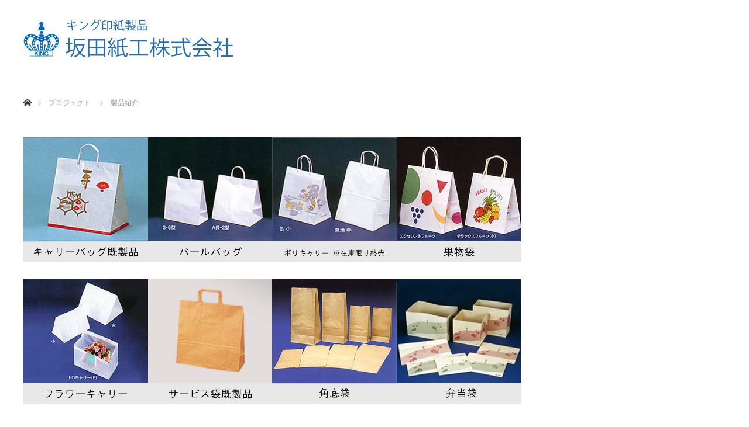

--- FILE ---
content_type: text/html; charset=UTF-8
request_url: http://sakatashiko.jp/project/productsinfo/
body_size: 69363
content:
<!DOCTYPE html>
<html class="pc" lang="ja">
<head>
<meta charset="UTF-8">
<!--[if IE]><meta http-equiv="X-UA-Compatible" content="IE=edge"><![endif]-->
<meta name="viewport" content="width=device-width">
<title>製品紹介 | </title>
<meta name="description" content="...">
<link rel="pingback" href="http://sakatashiko.jp/xmlrpc.php">
<meta name='robots' content='noindex, nofollow' />
<link rel='dns-prefetch' href='//www.googletagmanager.com' />
<link rel="alternate" type="application/rss+xml" title=" &raquo; フィード" href="http://sakatashiko.jp/feed/" />
<link rel="alternate" type="application/rss+xml" title=" &raquo; コメントフィード" href="http://sakatashiko.jp/comments/feed/" />
<link rel='stylesheet' id='style-css' href='http://sakatashiko.jp/wp-content/themes/monolith_tcd042/style.css?ver=1.7.2' type='text/css' media='all' />
<link rel='stylesheet' id='wp-block-library-css' href='http://sakatashiko.jp/wp-includes/css/dist/block-library/style.min.css?ver=6.1.9' type='text/css' media='all' />
<link rel='stylesheet' id='classic-theme-styles-css' href='http://sakatashiko.jp/wp-includes/css/classic-themes.min.css?ver=1' type='text/css' media='all' />
<style id='global-styles-inline-css' type='text/css'>
body{--wp--preset--color--black: #000000;--wp--preset--color--cyan-bluish-gray: #abb8c3;--wp--preset--color--white: #ffffff;--wp--preset--color--pale-pink: #f78da7;--wp--preset--color--vivid-red: #cf2e2e;--wp--preset--color--luminous-vivid-orange: #ff6900;--wp--preset--color--luminous-vivid-amber: #fcb900;--wp--preset--color--light-green-cyan: #7bdcb5;--wp--preset--color--vivid-green-cyan: #00d084;--wp--preset--color--pale-cyan-blue: #8ed1fc;--wp--preset--color--vivid-cyan-blue: #0693e3;--wp--preset--color--vivid-purple: #9b51e0;--wp--preset--gradient--vivid-cyan-blue-to-vivid-purple: linear-gradient(135deg,rgba(6,147,227,1) 0%,rgb(155,81,224) 100%);--wp--preset--gradient--light-green-cyan-to-vivid-green-cyan: linear-gradient(135deg,rgb(122,220,180) 0%,rgb(0,208,130) 100%);--wp--preset--gradient--luminous-vivid-amber-to-luminous-vivid-orange: linear-gradient(135deg,rgba(252,185,0,1) 0%,rgba(255,105,0,1) 100%);--wp--preset--gradient--luminous-vivid-orange-to-vivid-red: linear-gradient(135deg,rgba(255,105,0,1) 0%,rgb(207,46,46) 100%);--wp--preset--gradient--very-light-gray-to-cyan-bluish-gray: linear-gradient(135deg,rgb(238,238,238) 0%,rgb(169,184,195) 100%);--wp--preset--gradient--cool-to-warm-spectrum: linear-gradient(135deg,rgb(74,234,220) 0%,rgb(151,120,209) 20%,rgb(207,42,186) 40%,rgb(238,44,130) 60%,rgb(251,105,98) 80%,rgb(254,248,76) 100%);--wp--preset--gradient--blush-light-purple: linear-gradient(135deg,rgb(255,206,236) 0%,rgb(152,150,240) 100%);--wp--preset--gradient--blush-bordeaux: linear-gradient(135deg,rgb(254,205,165) 0%,rgb(254,45,45) 50%,rgb(107,0,62) 100%);--wp--preset--gradient--luminous-dusk: linear-gradient(135deg,rgb(255,203,112) 0%,rgb(199,81,192) 50%,rgb(65,88,208) 100%);--wp--preset--gradient--pale-ocean: linear-gradient(135deg,rgb(255,245,203) 0%,rgb(182,227,212) 50%,rgb(51,167,181) 100%);--wp--preset--gradient--electric-grass: linear-gradient(135deg,rgb(202,248,128) 0%,rgb(113,206,126) 100%);--wp--preset--gradient--midnight: linear-gradient(135deg,rgb(2,3,129) 0%,rgb(40,116,252) 100%);--wp--preset--duotone--dark-grayscale: url('#wp-duotone-dark-grayscale');--wp--preset--duotone--grayscale: url('#wp-duotone-grayscale');--wp--preset--duotone--purple-yellow: url('#wp-duotone-purple-yellow');--wp--preset--duotone--blue-red: url('#wp-duotone-blue-red');--wp--preset--duotone--midnight: url('#wp-duotone-midnight');--wp--preset--duotone--magenta-yellow: url('#wp-duotone-magenta-yellow');--wp--preset--duotone--purple-green: url('#wp-duotone-purple-green');--wp--preset--duotone--blue-orange: url('#wp-duotone-blue-orange');--wp--preset--font-size--small: 13px;--wp--preset--font-size--medium: 20px;--wp--preset--font-size--large: 36px;--wp--preset--font-size--x-large: 42px;--wp--preset--spacing--20: 0.44rem;--wp--preset--spacing--30: 0.67rem;--wp--preset--spacing--40: 1rem;--wp--preset--spacing--50: 1.5rem;--wp--preset--spacing--60: 2.25rem;--wp--preset--spacing--70: 3.38rem;--wp--preset--spacing--80: 5.06rem;}:where(.is-layout-flex){gap: 0.5em;}body .is-layout-flow > .alignleft{float: left;margin-inline-start: 0;margin-inline-end: 2em;}body .is-layout-flow > .alignright{float: right;margin-inline-start: 2em;margin-inline-end: 0;}body .is-layout-flow > .aligncenter{margin-left: auto !important;margin-right: auto !important;}body .is-layout-constrained > .alignleft{float: left;margin-inline-start: 0;margin-inline-end: 2em;}body .is-layout-constrained > .alignright{float: right;margin-inline-start: 2em;margin-inline-end: 0;}body .is-layout-constrained > .aligncenter{margin-left: auto !important;margin-right: auto !important;}body .is-layout-constrained > :where(:not(.alignleft):not(.alignright):not(.alignfull)){max-width: var(--wp--style--global--content-size);margin-left: auto !important;margin-right: auto !important;}body .is-layout-constrained > .alignwide{max-width: var(--wp--style--global--wide-size);}body .is-layout-flex{display: flex;}body .is-layout-flex{flex-wrap: wrap;align-items: center;}body .is-layout-flex > *{margin: 0;}:where(.wp-block-columns.is-layout-flex){gap: 2em;}.has-black-color{color: var(--wp--preset--color--black) !important;}.has-cyan-bluish-gray-color{color: var(--wp--preset--color--cyan-bluish-gray) !important;}.has-white-color{color: var(--wp--preset--color--white) !important;}.has-pale-pink-color{color: var(--wp--preset--color--pale-pink) !important;}.has-vivid-red-color{color: var(--wp--preset--color--vivid-red) !important;}.has-luminous-vivid-orange-color{color: var(--wp--preset--color--luminous-vivid-orange) !important;}.has-luminous-vivid-amber-color{color: var(--wp--preset--color--luminous-vivid-amber) !important;}.has-light-green-cyan-color{color: var(--wp--preset--color--light-green-cyan) !important;}.has-vivid-green-cyan-color{color: var(--wp--preset--color--vivid-green-cyan) !important;}.has-pale-cyan-blue-color{color: var(--wp--preset--color--pale-cyan-blue) !important;}.has-vivid-cyan-blue-color{color: var(--wp--preset--color--vivid-cyan-blue) !important;}.has-vivid-purple-color{color: var(--wp--preset--color--vivid-purple) !important;}.has-black-background-color{background-color: var(--wp--preset--color--black) !important;}.has-cyan-bluish-gray-background-color{background-color: var(--wp--preset--color--cyan-bluish-gray) !important;}.has-white-background-color{background-color: var(--wp--preset--color--white) !important;}.has-pale-pink-background-color{background-color: var(--wp--preset--color--pale-pink) !important;}.has-vivid-red-background-color{background-color: var(--wp--preset--color--vivid-red) !important;}.has-luminous-vivid-orange-background-color{background-color: var(--wp--preset--color--luminous-vivid-orange) !important;}.has-luminous-vivid-amber-background-color{background-color: var(--wp--preset--color--luminous-vivid-amber) !important;}.has-light-green-cyan-background-color{background-color: var(--wp--preset--color--light-green-cyan) !important;}.has-vivid-green-cyan-background-color{background-color: var(--wp--preset--color--vivid-green-cyan) !important;}.has-pale-cyan-blue-background-color{background-color: var(--wp--preset--color--pale-cyan-blue) !important;}.has-vivid-cyan-blue-background-color{background-color: var(--wp--preset--color--vivid-cyan-blue) !important;}.has-vivid-purple-background-color{background-color: var(--wp--preset--color--vivid-purple) !important;}.has-black-border-color{border-color: var(--wp--preset--color--black) !important;}.has-cyan-bluish-gray-border-color{border-color: var(--wp--preset--color--cyan-bluish-gray) !important;}.has-white-border-color{border-color: var(--wp--preset--color--white) !important;}.has-pale-pink-border-color{border-color: var(--wp--preset--color--pale-pink) !important;}.has-vivid-red-border-color{border-color: var(--wp--preset--color--vivid-red) !important;}.has-luminous-vivid-orange-border-color{border-color: var(--wp--preset--color--luminous-vivid-orange) !important;}.has-luminous-vivid-amber-border-color{border-color: var(--wp--preset--color--luminous-vivid-amber) !important;}.has-light-green-cyan-border-color{border-color: var(--wp--preset--color--light-green-cyan) !important;}.has-vivid-green-cyan-border-color{border-color: var(--wp--preset--color--vivid-green-cyan) !important;}.has-pale-cyan-blue-border-color{border-color: var(--wp--preset--color--pale-cyan-blue) !important;}.has-vivid-cyan-blue-border-color{border-color: var(--wp--preset--color--vivid-cyan-blue) !important;}.has-vivid-purple-border-color{border-color: var(--wp--preset--color--vivid-purple) !important;}.has-vivid-cyan-blue-to-vivid-purple-gradient-background{background: var(--wp--preset--gradient--vivid-cyan-blue-to-vivid-purple) !important;}.has-light-green-cyan-to-vivid-green-cyan-gradient-background{background: var(--wp--preset--gradient--light-green-cyan-to-vivid-green-cyan) !important;}.has-luminous-vivid-amber-to-luminous-vivid-orange-gradient-background{background: var(--wp--preset--gradient--luminous-vivid-amber-to-luminous-vivid-orange) !important;}.has-luminous-vivid-orange-to-vivid-red-gradient-background{background: var(--wp--preset--gradient--luminous-vivid-orange-to-vivid-red) !important;}.has-very-light-gray-to-cyan-bluish-gray-gradient-background{background: var(--wp--preset--gradient--very-light-gray-to-cyan-bluish-gray) !important;}.has-cool-to-warm-spectrum-gradient-background{background: var(--wp--preset--gradient--cool-to-warm-spectrum) !important;}.has-blush-light-purple-gradient-background{background: var(--wp--preset--gradient--blush-light-purple) !important;}.has-blush-bordeaux-gradient-background{background: var(--wp--preset--gradient--blush-bordeaux) !important;}.has-luminous-dusk-gradient-background{background: var(--wp--preset--gradient--luminous-dusk) !important;}.has-pale-ocean-gradient-background{background: var(--wp--preset--gradient--pale-ocean) !important;}.has-electric-grass-gradient-background{background: var(--wp--preset--gradient--electric-grass) !important;}.has-midnight-gradient-background{background: var(--wp--preset--gradient--midnight) !important;}.has-small-font-size{font-size: var(--wp--preset--font-size--small) !important;}.has-medium-font-size{font-size: var(--wp--preset--font-size--medium) !important;}.has-large-font-size{font-size: var(--wp--preset--font-size--large) !important;}.has-x-large-font-size{font-size: var(--wp--preset--font-size--x-large) !important;}
.wp-block-navigation a:where(:not(.wp-element-button)){color: inherit;}
:where(.wp-block-columns.is-layout-flex){gap: 2em;}
.wp-block-pullquote{font-size: 1.5em;line-height: 1.6;}
</style>
<link rel='stylesheet' id='default-icon-styles-css' href='http://sakatashiko.jp/wp-content/plugins/svg-vector-icon-plugin/public/../admin/css/wordpress-svg-icon-plugin-style.min.css?ver=6.1.9' type='text/css' media='all' />
<link rel='stylesheet' id='tcd-maps-css' href='http://sakatashiko.jp/wp-content/plugins/tcd-google-maps/admin.css?ver=6.1.9' type='text/css' media='all' />
<link rel='stylesheet' id='slick-style-css' href='http://sakatashiko.jp/wp-content/themes/monolith_tcd042/js/slick.css?ver=1.3.4' type='text/css' media='all' />
<link rel='stylesheet' id='page_builder-slider-css' href='http://sakatashiko.jp/wp-content/themes/monolith_tcd042/pagebuilder/assets/css/slider.css?ver=1.3.4' type='text/css' media='all' />
<script type='text/javascript' src='http://sakatashiko.jp/wp-includes/js/jquery/jquery.min.js?ver=3.6.1' id='jquery-core-js'></script>
<script type='text/javascript' src='http://sakatashiko.jp/wp-includes/js/jquery/jquery-migrate.min.js?ver=3.3.2' id='jquery-migrate-js'></script>

<!-- Google アナリティクス スニペット (Site Kit が追加) -->
<script type='text/javascript' src='https://www.googletagmanager.com/gtag/js?id=UA-252742768-1' id='google_gtagjs-js' async></script>
<script type='text/javascript' id='google_gtagjs-js-after'>
window.dataLayer = window.dataLayer || [];function gtag(){dataLayer.push(arguments);}
gtag('set', 'linker', {"domains":["sakatashiko.jp"]} );
gtag("js", new Date());
gtag("set", "developer_id.dZTNiMT", true);
gtag("config", "UA-252742768-1", {"anonymize_ip":true});
gtag("config", "G-6BHXRZW67Q");
</script>

<!-- (ここまで) Google アナリティクス スニペット (Site Kit が追加) -->
<link rel="https://api.w.org/" href="http://sakatashiko.jp/wp-json/" /><link rel="canonical" href="http://sakatashiko.jp/project/productsinfo/" />
<link rel='shortlink' href='http://sakatashiko.jp/?p=1113' />
<link rel="alternate" type="application/json+oembed" href="http://sakatashiko.jp/wp-json/oembed/1.0/embed?url=http%3A%2F%2Fsakatashiko.jp%2Fproject%2Fproductsinfo%2F" />
<link rel="alternate" type="text/xml+oembed" href="http://sakatashiko.jp/wp-json/oembed/1.0/embed?url=http%3A%2F%2Fsakatashiko.jp%2Fproject%2Fproductsinfo%2F&#038;format=xml" />
<meta name="generator" content="Site Kit by Google 1.109.0" />
<link rel="stylesheet" href="http://sakatashiko.jp/wp-content/themes/monolith_tcd042/css/design-plus.css?ver=1.7.2">
<link rel="stylesheet" href="http://sakatashiko.jp/wp-content/themes/monolith_tcd042/css/sns-botton.css?ver=1.7.2">
<link rel="stylesheet" href="https://fonts.googleapis.com/css?family=Roboto:100,300">
<link rel="stylesheet" media="screen and (max-width:770px)" href="http://sakatashiko.jp/wp-content/themes/monolith_tcd042/css/responsive.css?ver=1.7.2">
<link rel="stylesheet" media="screen and (max-width:770px)" href="http://sakatashiko.jp/wp-content/themes/monolith_tcd042/css/footer-bar.css?ver=1.7.2">

<script src="http://sakatashiko.jp/wp-content/themes/monolith_tcd042/js/jquery.easing.1.3.js?ver=1.7.2"></script>
<script src="http://sakatashiko.jp/wp-content/themes/monolith_tcd042/js/jscript.js?ver=1.7.2"></script>
<script src="http://sakatashiko.jp/wp-content/themes/monolith_tcd042/js/comment.js?ver=1.7.2"></script>
<script src="http://sakatashiko.jp/wp-content/themes/monolith_tcd042/js/header_fix.js?ver=1.7.2"></script>

<style type="text/css">
body, input, textarea { font-family: Arial, "ヒラギノ角ゴ ProN W3", "Hiragino Kaku Gothic ProN", "メイリオ", Meiryo, sans-serif; }
.rich_font { font-family: "Hiragino Sans", "ヒラギノ角ゴ ProN", "Hiragino Kaku Gothic ProN", "游ゴシック", YuGothic, "メイリオ", Meiryo, sans-serif; font-weight: 100;
}

body { font-size:15px; }

.pc #header .logo { font-size:21px; }
.pc #footer_top .logo { font-size:21px; }
.mobile #header .logo { font-size:18px; }
#footer_top { background: #F7F7F7; }


#blog_list li .image, .styled_post_list1 .image, #related_post li .image, .project_list_widget .image, .index_box_list .image, #project_list .image, #previous_next_post .image {
  background: #FFFFFF;
}
#blog_list li .image img, #related_post li a.image img, .styled_post_list1 .image img, #recent_news .image img, .project_list_widget .image img, .index_box_list .image img, #project_list .image img, #previous_next_post .image img {
  -webkit-backface-visibility: hidden; backface-visibility: hidden; -webkit-transition-property: opacity; -webkit-transition: .5s;
  -moz-transition-property: opacity; -moz-transition: .5s;
  -ms-transition-property: opacity; -ms-transition: .5s;
  -o-transition-property: opacity; -o-transition: .5s;
  transition-property: opacity; transition: .5s;
  -webkit-transform: scale(1); -moz-transform: scale(1); -ms-transform: scale(1); -o-transform: scale(1); transform: scale(1);
}
#blog_list li .image:hover img, #related_post li a.image:hover img, .styled_post_list1 .image:hover img, #recent_news .image:hover img, .project_list_widget .image:hover img, .index_box_list .image:hover img, #project_list .image:hover img, #previous_next_post .image:hover img {
  opacity: 0.8;
  -webkit-transform: scale(1); -moz-transform: scale(1); -ms-transform: scale(1); -o-transform: scale(1); transform: scale(1);
}

.pc #global_menu > ul > li > a { color:#333333; }

#post_title { font-size:30px; }
.post_content { font-size:15px; }

a:hover, #comment_header ul li a:hover, .pc #global_menu > ul > li.active > a, .pc #global_menu li.current-menu-item > a, .pc #global_menu > ul > li > a:hover, #header_logo .logo a:hover, #bread_crumb li.home a:hover:before, #bread_crumb li a:hover,
 #archive_news_list li a .entry-date, #related_post li .title a:hover, #comment_headline, #footer_widget .footer_headline, .index_news_list ol a .entry-date, .footer_menu li:first-child a, .footer_menu li:only-child a, .color_headline, #project_title, #project_list .title span.project_title, .post_content a
  { color:#B5DCFF; }

.post_content a:hover
{ color:#76CDD6; }

.pc #global_menu ul ul a, #return_top a:hover, .next_page_link a:hover, .collapse_category_list li a:hover .count, .slick-arrow:hover, #blog_list .category a:hover, #index_blog .index_blog_link:hover, #footer_address .button:hover, #post_meta_top .category a:hover,
 #archive_news_list .headline, .side_headline, #previous_next_page a:hover, .page_navi a:hover, .page_navi span.current, .page_navi p.back a:hover, .collapse_category_list li a:hover .count, .mobile #global_menu li a:hover,
  #wp-calendar td a:hover, #wp-calendar #prev a:hover, #wp-calendar #next a:hover, .widget_search #search-btn input:hover, .widget_search #searchsubmit:hover, .side_widget.google_search #searchsubmit:hover,
   #submit_comment:hover, #comment_header ul li a:hover, #comment_header ul li.comment_switch_active a, #comment_header #comment_closed p, #post_pagination a:hover, #post_pagination p, a.menu_button:hover, .mobile .footer_menu a:hover, .mobile #footer_menu_bottom li a:hover,
  .project_pager a:hover, #project_catgory_sort li a.active, #project_catgory_sort li a:hover, #project_catgory_sort li.current-cat a, #project_side_content h3
 { background-color:#B5DCFF; }

.pc #global_menu ul ul a:hover, .index_news_list a.archive_link:hover
 { background-color:#76CDD6; }

#recent_news .headline, .index_news_list .headline, #blog_list .date, #post_meta_top .date, #related_post
 { background-color:#707070; }

.index_news_list a.archive_link, #index_blog .index_blog_link, .page_navi p.back a
{ background-color:#78913D; }

#comment_textarea textarea:focus, #guest_info input:focus, #comment_header ul li a:hover, #comment_header ul li.comment_switch_active a, #comment_header #comment_closed p, #post_meta_top .category a:hover, #project_catgory_sort .current-cat, #project_catgory_sort li:hover, #project_catgory_sort .current-cat:last-child, #post_pagination p, #post_pagination a:hover, .page_navi span.current, .page_navi a:hover
 { border-color:#B5DCFF; }
#project_catgory_sort .current-cat + li, #project_catgory_sort li:hover + li, .page_navi .current-cat + li a
{ border-left-color:#B5DCFF; }

@media screen and (max-width:600px) {
  #project_catgory_sort .current-cat { border-right-color:#B5DCFF!important; }
}

#comment_header ul li.comment_switch_active a:after, #comment_header #comment_closed p:after
 { border-color:#B5DCFF transparent transparent transparent; }

.collapse_category_list li a:before
 { border-color: transparent transparent transparent #B5DCFF; }


#project_list .image:before { background:rgba(255,255,255,0.9); }
#site_loader_spinner { border:4px solid rgba(181,220,255,0.2); border-top-color:#B5DCFF; }


@media only screen and (max-width: 644px){
table th,td{font-size: 50% !important;padding:0px 1px 0px 3px 
 !important;}
}
@media only screen and (max-width: 1920px){
#project_side_content { display: none; }
}


</style>





<style type="text/css"></style><script type="text/javascript">
jQuery(document).ready(function($){
  if (typeof $.fn.slick == 'undefined') return;

  setTimeout(function(){
    $('.pb_slider, .pb_slider_nav, .pb_slider_caption').slick('setPosition');
  }, 300);
  $(window).on('load', function(){
    $('.pb_slider, .pb_slider_nav, .pb_slider_caption').slick('setPosition');
  });
  $('.pb_slider img').on('load', function(){
    setTimeout(function(){
      $('.pb_slider, .pb_slider_nav, .pb_slider_caption').slick('setPosition');
    }, 50);
  });
});
</script>
<link rel="stylesheet" href="http://sakatashiko.jp/wp-content/themes/monolith_tcd042/pagebuilder/assets/css/pagebuilder.css?ver=1.3.4">
<style type="text/css">
.tcd-pb-row.row1 { margin-bottom:0px; background-color:#ffffff; }
.tcd-pb-row.row1 .tcd-pb-col.col1 { width:100%; }
@media only screen and (max-width:767px) {
  .tcd-pb-row.row1 { margin-bottom:0px; }
}
.tcd-pb-row.row2 { margin-bottom:0px; background-color:#ffffff; }
.tcd-pb-row.row2 .tcd-pb-row-inner { margin-left:-0px; margin-right:-0px; }
.tcd-pb-row.row2 .tcd-pb-col.col1 { width:25%; padding-left:0px; padding-right:0px; }
.tcd-pb-row.row2 .tcd-pb-col.col2 { width:25%; padding-left:0px; padding-right:0px; }
.tcd-pb-row.row2 .tcd-pb-col.col3 { width:25%; padding-left:0px; padding-right:0px; }
.tcd-pb-row.row2 .tcd-pb-col.col4 { width:25%; padding-left:0px; padding-right:0px; }
.tcd-pb-row.row2 .tcd-pb-col.col1 .tcd-pb-widget.widget1 { margin-bottom:30px; }
.tcd-pb-row.row2 .tcd-pb-col.col2 .tcd-pb-widget.widget1 { margin-bottom:30px; }
.tcd-pb-row.row2 .tcd-pb-col.col3 .tcd-pb-widget.widget1 { margin-bottom:30px; }
.tcd-pb-row.row2 .tcd-pb-col.col4 .tcd-pb-widget.widget1 { margin-bottom:30px; }
@media only screen and (max-width:767px) {
  .tcd-pb-row.row2 { margin-bottom:0px; }
  .tcd-pb-row.row2 .tcd-pb-row-inner { margin-left:-0px; margin-right:-0px; }
  .tcd-pb-row.row2 .tcd-pb-col.col1 { padding-left:0px; padding-right:0px; }
  .tcd-pb-row.row2 .tcd-pb-col.col1 .tcd-pb-widget.widget1 { margin-bottom:30px; }
  .tcd-pb-row.row2 .tcd-pb-col.col2 { padding-left:0px; padding-right:0px; }
  .tcd-pb-row.row2 .tcd-pb-col.col2 .tcd-pb-widget.widget1 { margin-bottom:30px; }
  .tcd-pb-row.row2 .tcd-pb-col.col3 { padding-left:0px; padding-right:0px; }
  .tcd-pb-row.row2 .tcd-pb-col.col3 .tcd-pb-widget.widget1 { margin-bottom:30px; }
  .tcd-pb-row.row2 .tcd-pb-col.col4 { padding-left:0px; padding-right:0px; }
  .tcd-pb-row.row2 .tcd-pb-col.col4 .tcd-pb-widget.widget1 { margin-bottom:30px; }
}
.tcd-pb-row.row3 { margin-bottom:0px; background-color:#ffffff; }
.tcd-pb-row.row3 .tcd-pb-row-inner { margin-left:-0px; margin-right:-0px; }
.tcd-pb-row.row3 .tcd-pb-col.col1 { width:25%; padding-left:0px; padding-right:0px; }
.tcd-pb-row.row3 .tcd-pb-col.col2 { width:25%; padding-left:0px; padding-right:0px; }
.tcd-pb-row.row3 .tcd-pb-col.col3 { width:25%; padding-left:0px; padding-right:0px; }
.tcd-pb-row.row3 .tcd-pb-col.col4 { width:25%; padding-left:0px; padding-right:0px; }
.tcd-pb-row.row3 .tcd-pb-col.col1 .tcd-pb-widget.widget1 { margin-bottom:30px; }
.tcd-pb-row.row3 .tcd-pb-col.col2 .tcd-pb-widget.widget1 { margin-bottom:30px; }
.tcd-pb-row.row3 .tcd-pb-col.col3 .tcd-pb-widget.widget1 { margin-bottom:30px; }
.tcd-pb-row.row3 .tcd-pb-col.col4 .tcd-pb-widget.widget1 { margin-bottom:30px; }
@media only screen and (max-width:767px) {
  .tcd-pb-row.row3 { margin-bottom:0px; }
  .tcd-pb-row.row3 .tcd-pb-row-inner { margin-left:-0px; margin-right:-0px; }
  .tcd-pb-row.row3 .tcd-pb-col.col1 { padding-left:0px; padding-right:0px; }
  .tcd-pb-row.row3 .tcd-pb-col.col1 .tcd-pb-widget.widget1 { margin-bottom:30px; }
  .tcd-pb-row.row3 .tcd-pb-col.col2 { padding-left:0px; padding-right:0px; }
  .tcd-pb-row.row3 .tcd-pb-col.col2 .tcd-pb-widget.widget1 { margin-bottom:30px; }
  .tcd-pb-row.row3 .tcd-pb-col.col3 { padding-left:0px; padding-right:0px; }
  .tcd-pb-row.row3 .tcd-pb-col.col3 .tcd-pb-widget.widget1 { margin-bottom:30px; }
  .tcd-pb-row.row3 .tcd-pb-col.col4 { padding-left:0px; padding-right:0px; }
  .tcd-pb-row.row3 .tcd-pb-col.col4 .tcd-pb-widget.widget1 { margin-bottom:30px; }
}
.tcd-pb-row.row4 { margin-bottom:0px; background-color:#ffffff; }
.tcd-pb-row.row4 .tcd-pb-row-inner { margin-left:-0px; margin-right:-0px; }
.tcd-pb-row.row4 .tcd-pb-col.col1 { width:25%; padding-left:0px; padding-right:0px; }
.tcd-pb-row.row4 .tcd-pb-col.col2 { width:25%; padding-left:0px; padding-right:0px; }
.tcd-pb-row.row4 .tcd-pb-col.col3 { width:25%; padding-left:0px; padding-right:0px; }
.tcd-pb-row.row4 .tcd-pb-col.col4 { width:25%; padding-left:0px; padding-right:0px; }
.tcd-pb-row.row4 .tcd-pb-col.col1 .tcd-pb-widget.widget1 { margin-bottom:30px; }
.tcd-pb-row.row4 .tcd-pb-col.col2 .tcd-pb-widget.widget1 { margin-bottom:30px; }
.tcd-pb-row.row4 .tcd-pb-col.col3 .tcd-pb-widget.widget1 { margin-bottom:30px; }
.tcd-pb-row.row4 .tcd-pb-col.col4 .tcd-pb-widget.widget1 { margin-bottom:30px; }
@media only screen and (max-width:767px) {
  .tcd-pb-row.row4 { margin-bottom:0px; }
  .tcd-pb-row.row4 .tcd-pb-row-inner { margin-left:-0px; margin-right:-0px; }
  .tcd-pb-row.row4 .tcd-pb-col.col1 { padding-left:0px; padding-right:0px; }
  .tcd-pb-row.row4 .tcd-pb-col.col1 .tcd-pb-widget.widget1 { margin-bottom:30px; }
  .tcd-pb-row.row4 .tcd-pb-col.col2 { padding-left:0px; padding-right:0px; }
  .tcd-pb-row.row4 .tcd-pb-col.col2 .tcd-pb-widget.widget1 { margin-bottom:30px; }
  .tcd-pb-row.row4 .tcd-pb-col.col3 { padding-left:0px; padding-right:0px; }
  .tcd-pb-row.row4 .tcd-pb-col.col3 .tcd-pb-widget.widget1 { margin-bottom:30px; }
  .tcd-pb-row.row4 .tcd-pb-col.col4 { padding-left:0px; padding-right:0px; }
  .tcd-pb-row.row4 .tcd-pb-col.col4 .tcd-pb-widget.widget1 { margin-bottom:30px; }
}
.tcd-pb-row.row5 { margin-bottom:0px; background-color:#ffffff; }
.tcd-pb-row.row5 .tcd-pb-row-inner { margin-left:-0px; margin-right:-0px; }
.tcd-pb-row.row5 .tcd-pb-col.col1 { width:25%; padding-left:0px; padding-right:0px; }
.tcd-pb-row.row5 .tcd-pb-col.col2 { width:25%; padding-left:0px; padding-right:0px; }
.tcd-pb-row.row5 .tcd-pb-col.col3 { width:25%; padding-left:0px; padding-right:0px; }
.tcd-pb-row.row5 .tcd-pb-col.col4 { width:25%; padding-left:0px; padding-right:0px; }
.tcd-pb-row.row5 .tcd-pb-col.col1 .tcd-pb-widget.widget1 { margin-bottom:30px; }
@media only screen and (max-width:767px) {
  .tcd-pb-row.row5 { margin-bottom:0px; }
  .tcd-pb-row.row5 .tcd-pb-row-inner { margin-left:-0px; margin-right:-0px; }
  .tcd-pb-row.row5 .tcd-pb-col.col1 { padding-left:0px; padding-right:0px; }
  .tcd-pb-row.row5 .tcd-pb-col.col1 .tcd-pb-widget.widget1 { margin-bottom:30px; }
  .tcd-pb-row.row5 .tcd-pb-col.col2 { padding-left:0px; padding-right:0px; }
  .tcd-pb-row.row5 .tcd-pb-col.col3 { padding-left:0px; padding-right:0px; }
  .tcd-pb-row.row5 .tcd-pb-col.col4 { padding-left:0px; padding-right:0px; }
}
.tcd-pb-row.row6 { margin-bottom:0px; background-color:#ffffff; }
.tcd-pb-row.row6 .tcd-pb-col.col1 { width:100%; }
@media only screen and (max-width:767px) {
  .tcd-pb-row.row6 { margin-bottom:0px; }
}
.tcd-pb-row.row7 { margin-bottom:0px; background-color:#ffffff; }
.tcd-pb-row.row7 .tcd-pb-row-inner { margin-left:-0px; margin-right:-0px; }
.tcd-pb-row.row7 .tcd-pb-col.col1 { width:25%; padding-left:0px; padding-right:0px; }
.tcd-pb-row.row7 .tcd-pb-col.col2 { width:25%; padding-left:0px; padding-right:0px; }
.tcd-pb-row.row7 .tcd-pb-col.col3 { width:25%; padding-left:0px; padding-right:0px; }
.tcd-pb-row.row7 .tcd-pb-col.col4 { width:25%; padding-left:0px; padding-right:0px; }
.tcd-pb-row.row7 .tcd-pb-col.col1 .tcd-pb-widget.widget1 { margin-bottom:30px; }
.tcd-pb-row.row7 .tcd-pb-col.col2 .tcd-pb-widget.widget1 { margin-bottom:30px; }
.tcd-pb-row.row7 .tcd-pb-col.col3 .tcd-pb-widget.widget1 { margin-bottom:30px; }
.tcd-pb-row.row7 .tcd-pb-col.col4 .tcd-pb-widget.widget1 { margin-bottom:30px; }
@media only screen and (max-width:767px) {
  .tcd-pb-row.row7 { margin-bottom:0px; }
  .tcd-pb-row.row7 .tcd-pb-row-inner { margin-left:-0px; margin-right:-0px; }
  .tcd-pb-row.row7 .tcd-pb-col.col1 { padding-left:0px; padding-right:0px; }
  .tcd-pb-row.row7 .tcd-pb-col.col1 .tcd-pb-widget.widget1 { margin-bottom:30px; }
  .tcd-pb-row.row7 .tcd-pb-col.col2 { padding-left:0px; padding-right:0px; }
  .tcd-pb-row.row7 .tcd-pb-col.col2 .tcd-pb-widget.widget1 { margin-bottom:30px; }
  .tcd-pb-row.row7 .tcd-pb-col.col3 { padding-left:0px; padding-right:0px; }
  .tcd-pb-row.row7 .tcd-pb-col.col3 .tcd-pb-widget.widget1 { margin-bottom:30px; }
  .tcd-pb-row.row7 .tcd-pb-col.col4 { padding-left:0px; padding-right:0px; }
  .tcd-pb-row.row7 .tcd-pb-col.col4 .tcd-pb-widget.widget1 { margin-bottom:30px; }
}
.tcd-pb-row.row8 { margin-bottom:0px; background-color:#ffffff; }
.tcd-pb-row.row8 .tcd-pb-row-inner { margin-left:-0px; margin-right:-0px; }
.tcd-pb-row.row8 .tcd-pb-col.col1 { width:25%; padding-left:0px; padding-right:0px; }
.tcd-pb-row.row8 .tcd-pb-col.col2 { width:25%; padding-left:0px; padding-right:0px; }
.tcd-pb-row.row8 .tcd-pb-col.col3 { width:25%; padding-left:0px; padding-right:0px; }
.tcd-pb-row.row8 .tcd-pb-col.col4 { width:25%; padding-left:0px; padding-right:0px; }
.tcd-pb-row.row8 .tcd-pb-col.col1 .tcd-pb-widget.widget1 { margin-bottom:30px; }
.tcd-pb-row.row8 .tcd-pb-col.col2 .tcd-pb-widget.widget1 { margin-bottom:30px; }
@media only screen and (max-width:767px) {
  .tcd-pb-row.row8 { margin-bottom:0px; }
  .tcd-pb-row.row8 .tcd-pb-row-inner { margin-left:-0px; margin-right:-0px; }
  .tcd-pb-row.row8 .tcd-pb-col.col1 { padding-left:0px; padding-right:0px; }
  .tcd-pb-row.row8 .tcd-pb-col.col1 .tcd-pb-widget.widget1 { margin-bottom:30px; }
  .tcd-pb-row.row8 .tcd-pb-col.col2 { padding-left:0px; padding-right:0px; }
  .tcd-pb-row.row8 .tcd-pb-col.col2 .tcd-pb-widget.widget1 { margin-bottom:30px; }
  .tcd-pb-row.row8 .tcd-pb-col.col3 { padding-left:0px; padding-right:0px; }
  .tcd-pb-row.row8 .tcd-pb-col.col4 { padding-left:0px; padding-right:0px; }
}
.tcd-pb-row.row2 .tcd-pb-col.col1 .tcd-pb-widget.widget1 .pb_slider .slick-arrow { color: #ffffff; background-color: #000000; opacity: 0.6; }
.tcd-pb-row.row2 .tcd-pb-col.col1 .tcd-pb-widget.widget1 .pb_slider .slick-arrow:hover { color: #ffffff; background-color: #000000; opacity: 1; }
.tcd-pb-row.row2 .tcd-pb-col.col2 .tcd-pb-widget.widget1 .pb_slider .slick-arrow { color: #ffffff; background-color: #000000; opacity: 0.6; }
.tcd-pb-row.row2 .tcd-pb-col.col2 .tcd-pb-widget.widget1 .pb_slider .slick-arrow:hover { color: #ffffff; background-color: #000000; opacity: 1; }
.tcd-pb-row.row2 .tcd-pb-col.col3 .tcd-pb-widget.widget1 .pb_slider .slick-arrow { color: #ffffff; background-color: #000000; opacity: 0.6; }
.tcd-pb-row.row2 .tcd-pb-col.col3 .tcd-pb-widget.widget1 .pb_slider .slick-arrow:hover { color: #ffffff; background-color: #000000; opacity: 1; }
.tcd-pb-row.row2 .tcd-pb-col.col4 .tcd-pb-widget.widget1 .pb_slider .slick-arrow { color: #ffffff; background-color: #000000; opacity: 0.6; }
.tcd-pb-row.row2 .tcd-pb-col.col4 .tcd-pb-widget.widget1 .pb_slider .slick-arrow:hover { color: #ffffff; background-color: #000000; opacity: 1; }
.tcd-pb-row.row3 .tcd-pb-col.col1 .tcd-pb-widget.widget1 .pb_slider .slick-arrow { color: #ffffff; background-color: #000000; opacity: 0.6; }
.tcd-pb-row.row3 .tcd-pb-col.col1 .tcd-pb-widget.widget1 .pb_slider .slick-arrow:hover { color: #ffffff; background-color: #000000; opacity: 1; }
.tcd-pb-row.row3 .tcd-pb-col.col2 .tcd-pb-widget.widget1 .pb_slider .slick-arrow { color: #ffffff; background-color: #000000; opacity: 0.6; }
.tcd-pb-row.row3 .tcd-pb-col.col2 .tcd-pb-widget.widget1 .pb_slider .slick-arrow:hover { color: #ffffff; background-color: #000000; opacity: 1; }
.tcd-pb-row.row3 .tcd-pb-col.col3 .tcd-pb-widget.widget1 .pb_slider .slick-arrow { color: #ffffff; background-color: #000000; opacity: 0.6; }
.tcd-pb-row.row3 .tcd-pb-col.col3 .tcd-pb-widget.widget1 .pb_slider .slick-arrow:hover { color: #ffffff; background-color: #000000; opacity: 1; }
.tcd-pb-row.row3 .tcd-pb-col.col4 .tcd-pb-widget.widget1 .pb_slider .slick-arrow { color: #ffffff; background-color: #000000; opacity: 0.6; }
.tcd-pb-row.row3 .tcd-pb-col.col4 .tcd-pb-widget.widget1 .pb_slider .slick-arrow:hover { color: #ffffff; background-color: #000000; opacity: 1; }
.tcd-pb-row.row4 .tcd-pb-col.col1 .tcd-pb-widget.widget1 .pb_slider .slick-arrow { color: #ffffff; background-color: #000000; opacity: 0.6; }
.tcd-pb-row.row4 .tcd-pb-col.col1 .tcd-pb-widget.widget1 .pb_slider .slick-arrow:hover { color: #ffffff; background-color: #000000; opacity: 1; }
.tcd-pb-row.row4 .tcd-pb-col.col2 .tcd-pb-widget.widget1 .pb_slider .slick-arrow { color: #ffffff; background-color: #000000; opacity: 0.6; }
.tcd-pb-row.row4 .tcd-pb-col.col2 .tcd-pb-widget.widget1 .pb_slider .slick-arrow:hover { color: #ffffff; background-color: #000000; opacity: 1; }
.tcd-pb-row.row4 .tcd-pb-col.col3 .tcd-pb-widget.widget1 .pb_slider .slick-arrow { color: #ffffff; background-color: #000000; opacity: 0.6; }
.tcd-pb-row.row4 .tcd-pb-col.col3 .tcd-pb-widget.widget1 .pb_slider .slick-arrow:hover { color: #ffffff; background-color: #000000; opacity: 1; }
.tcd-pb-row.row4 .tcd-pb-col.col4 .tcd-pb-widget.widget1 .pb_slider .slick-arrow { color: #ffffff; background-color: #000000; opacity: 0.6; }
.tcd-pb-row.row4 .tcd-pb-col.col4 .tcd-pb-widget.widget1 .pb_slider .slick-arrow:hover { color: #ffffff; background-color: #000000; opacity: 1; }
.tcd-pb-row.row5 .tcd-pb-col.col1 .tcd-pb-widget.widget1 .pb_slider .slick-arrow { color: #ffffff; background-color: #000000; opacity: 0.6; }
.tcd-pb-row.row5 .tcd-pb-col.col1 .tcd-pb-widget.widget1 .pb_slider .slick-arrow:hover { color: #ffffff; background-color: #000000; opacity: 1; }
.tcd-pb-row.row7 .tcd-pb-col.col1 .tcd-pb-widget.widget1 .pb_slider .slick-arrow { color: #ffffff; background-color: #000000; opacity: 0.6; }
.tcd-pb-row.row7 .tcd-pb-col.col1 .tcd-pb-widget.widget1 .pb_slider .slick-arrow:hover { color: #ffffff; background-color: #000000; opacity: 1; }
.tcd-pb-row.row7 .tcd-pb-col.col2 .tcd-pb-widget.widget1 .pb_slider .slick-arrow { color: #ffffff; background-color: #000000; opacity: 0.6; }
.tcd-pb-row.row7 .tcd-pb-col.col2 .tcd-pb-widget.widget1 .pb_slider .slick-arrow:hover { color: #ffffff; background-color: #000000; opacity: 1; }
.tcd-pb-row.row7 .tcd-pb-col.col3 .tcd-pb-widget.widget1 .pb_slider .slick-arrow { color: #ffffff; background-color: #000000; opacity: 0.6; }
.tcd-pb-row.row7 .tcd-pb-col.col3 .tcd-pb-widget.widget1 .pb_slider .slick-arrow:hover { color: #ffffff; background-color: #000000; opacity: 1; }
.tcd-pb-row.row7 .tcd-pb-col.col4 .tcd-pb-widget.widget1 .pb_slider .slick-arrow { color: #ffffff; background-color: #000000; opacity: 0.6; }
.tcd-pb-row.row7 .tcd-pb-col.col4 .tcd-pb-widget.widget1 .pb_slider .slick-arrow:hover { color: #ffffff; background-color: #000000; opacity: 1; }
.tcd-pb-row.row8 .tcd-pb-col.col1 .tcd-pb-widget.widget1 .pb_slider .slick-arrow { color: #ffffff; background-color: #000000; opacity: 0.6; }
.tcd-pb-row.row8 .tcd-pb-col.col1 .tcd-pb-widget.widget1 .pb_slider .slick-arrow:hover { color: #ffffff; background-color: #000000; opacity: 1; }
.tcd-pb-row.row8 .tcd-pb-col.col2 .tcd-pb-widget.widget1 .pb_slider .slick-arrow { color: #ffffff; background-color: #000000; opacity: 0.6; }
.tcd-pb-row.row8 .tcd-pb-col.col2 .tcd-pb-widget.widget1 .pb_slider .slick-arrow:hover { color: #ffffff; background-color: #000000; opacity: 1; }
</style>

<link rel="icon" href="http://sakatashiko.jp/wp-content/uploads/2020/09/cropped-mark-32x32.png" sizes="32x32" />
<link rel="icon" href="http://sakatashiko.jp/wp-content/uploads/2020/09/cropped-mark-192x192.png" sizes="192x192" />
<link rel="apple-touch-icon" href="http://sakatashiko.jp/wp-content/uploads/2020/09/cropped-mark-180x180.png" />
<meta name="msapplication-TileImage" content="http://sakatashiko.jp/wp-content/uploads/2020/09/cropped-mark-270x270.png" />
	<!-- Fonts Plugin CSS - https://fontsplugin.com/ -->
	<style>
			</style>
	<!-- Fonts Plugin CSS -->
	</head>
<body id="body" class="project-template-default single single-project postid-1113 fix_top">


 <div id="header" style="background-color: rgba(255, 255, 255, 0.7);">
  <div id="header_inner" class="clearfix">
   <div id="logo_image">
 <h1 class="logo">
  <a href="http://sakatashiko.jp/" title="" data-label=""><img class="h_logo" src="http://sakatashiko.jp/wp-content/uploads/2020/09/lpgo.png?1770101165" alt="" title="" /></a>
 </h1>
</div>

  
     </div>
 </div><!-- END #header -->

 
 <div id="main_contents" class="clearfix">


<div id="bread_crumb">

<ul class="clearfix" itemscope itemtype="http://schema.org/BreadcrumbList">
 <li itemprop="itemListElement" itemscope itemtype="http://schema.org/ListItem" class="home"><a itemprop="item" href="http://sakatashiko.jp/"><span itemprop="name">ホーム</span></a><meta itemprop="position" content="1" /></li>

 <li itemprop="itemListElement" itemscope itemtype="http://schema.org/ListItem"><a itemprop="item" href="http://sakatashiko.jp/project/"><span itemprop="name">プロジェクト</span></a><meta itemprop="position" content="2" /></li>
 <li itemprop="itemListElement" itemscope itemtype="http://schema.org/ListItem" class="last"><span itemprop="name">製品紹介</span><meta itemprop="position" content="3" /></li>

</ul>
</div>

<div id="main_col" class="clearfix">


 
 <div id="side_col">
  <div id="project_side_content">
   <h3>
     
   </h3>
   <h4 id="project_title"></h4>
         <div id="project_info" class="post_content clearfix">
    <p><a href="http://sakatashiko.jp/"><img class="alignnone wp-image-1136" src="http://sakatashiko.jp/wp-content/uploads/2022/06/サイドバー-10-220x53.png" alt="" width="270" height="65" /></a></p>
<p><a href="http://sakatashiko.jp/product/art_paper/"><img class="wp-image-1138 alignnone" src="http://sakatashiko.jp/wp-content/uploads/2022/06/サイドバー-12-220x53.png" alt="" width="270" height="65" /></a></p>
<p><a href="http://sakatashiko.jp/product/paraffinwaxproducts/"><img class="wp-image-1137 alignnone" src="http://sakatashiko.jp/wp-content/uploads/2022/06/サイドバー-11-220x53.png" alt="" width="270" height="65" /></a></p>
<p><a href="http://sakatashiko.jp/product/flower/"><img class="wp-image-1140 alignnone" src="http://sakatashiko.jp/wp-content/uploads/2022/06/サイドバー-14-220x53.png" alt="" width="270" height="65" /></a></p>
<p><a href="http://sakatashiko.jp/product/paper/"><img class="wp-image-1139 alignnone" src="http://sakatashiko.jp/wp-content/uploads/2022/06/サイドバー-13-220x53.png" alt="" width="270" height="65" /></a></p>
<p><img class="wp-image-1141 alignnone" src="http://sakatashiko.jp/wp-content/uploads/2022/06/サイドバー-15-220x53.png" alt="" width="270" height="65" /></p>
<p>&nbsp;</p>
   </div>
     </div>
 </div>

<div id="left_col">

 <div id="article">

  <div class="post_content clearfix">
   <div id="tcd-pb-wrap">
 <div class="tcd-pb-row row1">
  <div class="tcd-pb-row-inner clearfix">
   <div class="tcd-pb-col col1">
    &nbsp;
   </div>
  </div>
 </div>
 <div class="tcd-pb-row row2">
  <div class="tcd-pb-row-inner clearfix">
   <div class="tcd-pb-col col1">
    <div class="tcd-pb-widget widget1 pb-widget-slider">
<div class="pb_slider_wrap">
  <div id="pb_slider-37" class="pb_slider">
   <div class="pb_slider_item"><a href="http://sakatashiko.jp/home/productsp/art_paper/kyari/"><img decoding="async" src="http://sakatashiko.jp/wp-content/uploads/2022/04/商品_アートボード-1.png" alt="" /></a></div>
  </div>
</div>
<script type="text/javascript">
jQuery(document).ready(function($){
  if (typeof $.fn.slick == 'undefined') return;

  $('#pb_slider-37').slick({
    infinite: false,
    dots: false,
    arrows: true,
    prevArrow: '<button type="button" class="slick-prev">&#xe90f;</button>',
    nextArrow: '<button type="button" class="slick-next">&#xe910;</button>',
    slidesToShow: 1,
    slidesToScroll: 1,
    adaptiveHeight: true,
    autoplay: true,
    fade: true,
    lazyLoad: 'progressive',
    speed: 1000,
    autoplaySpeed: 10000,
    asNavFor: null
  });

});
</script>
    </div>
   </div>
   <div class="tcd-pb-col col2">
    <div class="tcd-pb-widget widget1 pb-widget-slider">
<div class="pb_slider_wrap">
  <div id="pb_slider-38" class="pb_slider">
   <div class="pb_slider_item"><a href="http://sakatashiko.jp/home/productsp/art_paper/parl/"><img decoding="async" src="http://sakatashiko.jp/wp-content/uploads/2022/04/商品-02.png" alt="" /></a></div>
  </div>
</div>
<script type="text/javascript">
jQuery(document).ready(function($){
  if (typeof $.fn.slick == 'undefined') return;

  $('#pb_slider-38').slick({
    infinite: false,
    dots: false,
    arrows: true,
    prevArrow: '<button type="button" class="slick-prev">&#xe90f;</button>',
    nextArrow: '<button type="button" class="slick-next">&#xe910;</button>',
    slidesToShow: 1,
    slidesToScroll: 1,
    adaptiveHeight: true,
    autoplay: true,
    fade: true,
    lazyLoad: 'progressive',
    speed: 1000,
    autoplaySpeed: 10000,
    asNavFor: null
  });

});
</script>
    </div>
   </div>
   <div class="tcd-pb-col col3">
    <div class="tcd-pb-widget widget1 pb-widget-slider">
<div class="pb_slider_wrap">
  <div id="pb_slider-39" class="pb_slider">
   <div class="pb_slider_item"><a href="http://sakatashiko.jp/home/productsp/art_paper/porikyari/"><img decoding="async" src="http://sakatashiko.jp/wp-content/uploads/2023/09/cd35f084a44f3ad8922eebcfd4d4d557.png" alt="" /></a></div>
  </div>
</div>
<script type="text/javascript">
jQuery(document).ready(function($){
  if (typeof $.fn.slick == 'undefined') return;

  $('#pb_slider-39').slick({
    infinite: false,
    dots: false,
    arrows: true,
    prevArrow: '<button type="button" class="slick-prev">&#xe90f;</button>',
    nextArrow: '<button type="button" class="slick-next">&#xe910;</button>',
    slidesToShow: 1,
    slidesToScroll: 1,
    adaptiveHeight: true,
    autoplay: true,
    fade: true,
    lazyLoad: 'progressive',
    speed: 1000,
    autoplaySpeed: 10000,
    asNavFor: null
  });

});
</script>
    </div>
   </div>
   <div class="tcd-pb-col col4">
    <div class="tcd-pb-widget widget1 pb-widget-slider">
<div class="pb_slider_wrap">
  <div id="pb_slider-40" class="pb_slider">
   <div class="pb_slider_item"><a href="http://sakatashiko.jp/home/productsp/art_paper/kudamono/"><img decoding="async" src="http://sakatashiko.jp/wp-content/uploads/2022/04/商品-06.png" alt="" /></a></div>
  </div>
</div>
<script type="text/javascript">
jQuery(document).ready(function($){
  if (typeof $.fn.slick == 'undefined') return;

  $('#pb_slider-40').slick({
    infinite: false,
    dots: false,
    arrows: true,
    prevArrow: '<button type="button" class="slick-prev">&#xe90f;</button>',
    nextArrow: '<button type="button" class="slick-next">&#xe910;</button>',
    slidesToShow: 1,
    slidesToScroll: 1,
    adaptiveHeight: true,
    autoplay: true,
    fade: true,
    lazyLoad: 'progressive',
    speed: 1000,
    autoplaySpeed: 10000,
    asNavFor: null
  });

});
</script>
    </div>
   </div>
  </div>
 </div>
 <div class="tcd-pb-row row3">
  <div class="tcd-pb-row-inner clearfix">
   <div class="tcd-pb-col col1">
    <div class="tcd-pb-widget widget1 pb-widget-slider">
<div class="pb_slider_wrap">
  <div id="pb_slider-41" class="pb_slider">
   <div class="pb_slider_item"><a href="http://sakatashiko.jp/home/productsp/art_paper/hurawa/"><img decoding="async" src="http://sakatashiko.jp/wp-content/uploads/2022/04/商品-05.png" alt="" /></a></div>
  </div>
</div>
<script type="text/javascript">
jQuery(document).ready(function($){
  if (typeof $.fn.slick == 'undefined') return;

  $('#pb_slider-41').slick({
    infinite: false,
    dots: false,
    arrows: true,
    prevArrow: '<button type="button" class="slick-prev">&#xe90f;</button>',
    nextArrow: '<button type="button" class="slick-next">&#xe910;</button>',
    slidesToShow: 1,
    slidesToScroll: 1,
    adaptiveHeight: true,
    autoplay: true,
    fade: true,
    lazyLoad: 'progressive',
    speed: 1000,
    autoplaySpeed: 10000,
    asNavFor: null
  });

});
</script>
    </div>
   </div>
   <div class="tcd-pb-col col2">
    <div class="tcd-pb-widget widget1 pb-widget-slider">
<div class="pb_slider_wrap">
  <div id="pb_slider-42" class="pb_slider">
   <div class="pb_slider_item"><a href="http://sakatashiko.jp/home/productsp/art_paper/sabisu/"><img decoding="async" src="http://sakatashiko.jp/wp-content/uploads/2022/04/商品-04.png" alt="" /></a></div>
  </div>
</div>
<script type="text/javascript">
jQuery(document).ready(function($){
  if (typeof $.fn.slick == 'undefined') return;

  $('#pb_slider-42').slick({
    infinite: false,
    dots: false,
    arrows: true,
    prevArrow: '<button type="button" class="slick-prev">&#xe90f;</button>',
    nextArrow: '<button type="button" class="slick-next">&#xe910;</button>',
    slidesToShow: 1,
    slidesToScroll: 1,
    adaptiveHeight: true,
    autoplay: true,
    fade: true,
    lazyLoad: 'progressive',
    speed: 1000,
    autoplaySpeed: 10000,
    asNavFor: null
  });

});
</script>
    </div>
   </div>
   <div class="tcd-pb-col col3">
    <div class="tcd-pb-widget widget1 pb-widget-slider">
<div class="pb_slider_wrap">
  <div id="pb_slider-44" class="pb_slider">
   <div class="pb_slider_item"><a href="http://sakatashiko.jp/home/productsp/art_paper/kakuzoko/"><img decoding="async" src="http://sakatashiko.jp/wp-content/uploads/2022/04/商品-07.png" alt="" /></a></div>
  </div>
</div>
<script type="text/javascript">
jQuery(document).ready(function($){
  if (typeof $.fn.slick == 'undefined') return;

  $('#pb_slider-44').slick({
    infinite: false,
    dots: false,
    arrows: true,
    prevArrow: '<button type="button" class="slick-prev">&#xe90f;</button>',
    nextArrow: '<button type="button" class="slick-next">&#xe910;</button>',
    slidesToShow: 1,
    slidesToScroll: 1,
    adaptiveHeight: true,
    autoplay: true,
    fade: true,
    lazyLoad: 'progressive',
    speed: 1000,
    autoplaySpeed: 10000,
    asNavFor: null
  });

});
</script>
    </div>
   </div>
   <div class="tcd-pb-col col4">
    <div class="tcd-pb-widget widget1 pb-widget-slider">
<div class="pb_slider_wrap">
  <div id="pb_slider-43" class="pb_slider">
   <div class="pb_slider_item"><a href="http://sakatashiko.jp/home/productsp/art_paper/bento/"><img decoding="async" src="http://sakatashiko.jp/wp-content/uploads/2022/04/商品-10.png" alt="" /></a></div>
  </div>
</div>
<script type="text/javascript">
jQuery(document).ready(function($){
  if (typeof $.fn.slick == 'undefined') return;

  $('#pb_slider-43').slick({
    infinite: false,
    dots: false,
    arrows: true,
    prevArrow: '<button type="button" class="slick-prev">&#xe90f;</button>',
    nextArrow: '<button type="button" class="slick-next">&#xe910;</button>',
    slidesToShow: 1,
    slidesToScroll: 1,
    adaptiveHeight: true,
    autoplay: true,
    fade: true,
    lazyLoad: 'progressive',
    speed: 1000,
    autoplaySpeed: 10000,
    asNavFor: null
  });

});
</script>
    </div>
   </div>
  </div>
 </div>
 <div class="tcd-pb-row row4">
  <div class="tcd-pb-row-inner clearfix">
   <div class="tcd-pb-col col1">
    <div class="tcd-pb-widget widget1 pb-widget-slider">
<div class="pb_slider_wrap">
  <div id="pb_slider-45" class="pb_slider">
   <div class="pb_slider_item"><a href="http://sakatashiko.jp/home/productsp/art_paper/mask/"><img decoding="async" src="http://sakatashiko.jp/wp-content/uploads/2022/04/商品-11-1.png" alt="" /></a></div>
  </div>
</div>
<script type="text/javascript">
jQuery(document).ready(function($){
  if (typeof $.fn.slick == 'undefined') return;

  $('#pb_slider-45').slick({
    infinite: false,
    dots: false,
    arrows: true,
    prevArrow: '<button type="button" class="slick-prev">&#xe90f;</button>',
    nextArrow: '<button type="button" class="slick-next">&#xe910;</button>',
    slidesToShow: 1,
    slidesToScroll: 1,
    adaptiveHeight: true,
    autoplay: true,
    fade: true,
    lazyLoad: 'progressive',
    speed: 1000,
    autoplaySpeed: 10000,
    asNavFor: null
  });

});
</script>
    </div>
   </div>
   <div class="tcd-pb-col col2">
    <div class="tcd-pb-widget widget1 pb-widget-slider">
<div class="pb_slider_wrap">
  <div id="pb_slider-46" class="pb_slider">
   <div class="pb_slider_item"><a href="http://sakatashiko.jp/home/productsp/art_paper/koukinn/"><img decoding="async" src="http://sakatashiko.jp/wp-content/uploads/2022/04/商品-12.png" alt="" /></a></div>
  </div>
</div>
<script type="text/javascript">
jQuery(document).ready(function($){
  if (typeof $.fn.slick == 'undefined') return;

  $('#pb_slider-46').slick({
    infinite: false,
    dots: false,
    arrows: true,
    prevArrow: '<button type="button" class="slick-prev">&#xe90f;</button>',
    nextArrow: '<button type="button" class="slick-next">&#xe910;</button>',
    slidesToShow: 1,
    slidesToScroll: 1,
    adaptiveHeight: true,
    autoplay: true,
    fade: true,
    lazyLoad: 'progressive',
    speed: 1000,
    autoplaySpeed: 10000,
    asNavFor: null
  });

});
</script>
    </div>
   </div>
   <div class="tcd-pb-col col3">
    <div class="tcd-pb-widget widget1 pb-widget-slider">
<div class="pb_slider_wrap">
  <div id="pb_slider-47" class="pb_slider">
   <div class="pb_slider_item"><a href="http://sakatashiko.jp/home/productsp/art_paper/pizza/"><img decoding="async" src="http://sakatashiko.jp/wp-content/uploads/2022/04/商品-09.png" alt="" /></a></div>
  </div>
</div>
<script type="text/javascript">
jQuery(document).ready(function($){
  if (typeof $.fn.slick == 'undefined') return;

  $('#pb_slider-47').slick({
    infinite: false,
    dots: false,
    arrows: true,
    prevArrow: '<button type="button" class="slick-prev">&#xe90f;</button>',
    nextArrow: '<button type="button" class="slick-next">&#xe910;</button>',
    slidesToShow: 1,
    slidesToScroll: 1,
    adaptiveHeight: true,
    autoplay: true,
    fade: true,
    lazyLoad: 'progressive',
    speed: 1000,
    autoplaySpeed: 10000,
    asNavFor: null
  });

});
</script>
    </div>
   </div>
   <div class="tcd-pb-col col4">
    <div class="tcd-pb-widget widget1 pb-widget-slider">
<div class="pb_slider_wrap">
  <div id="pb_slider-48" class="pb_slider">
   <div class="pb_slider_item"><a href="http://sakatashiko.jp/home/productsp/art_paper/satoubako/"><img decoding="async" src="http://sakatashiko.jp/wp-content/uploads/2022/04/商品-08.png" alt="" /></a></div>
  </div>
</div>
<script type="text/javascript">
jQuery(document).ready(function($){
  if (typeof $.fn.slick == 'undefined') return;

  $('#pb_slider-48').slick({
    infinite: false,
    dots: false,
    arrows: true,
    prevArrow: '<button type="button" class="slick-prev">&#xe90f;</button>',
    nextArrow: '<button type="button" class="slick-next">&#xe910;</button>',
    slidesToShow: 1,
    slidesToScroll: 1,
    adaptiveHeight: true,
    autoplay: true,
    fade: true,
    lazyLoad: 'progressive',
    speed: 1000,
    autoplaySpeed: 10000,
    asNavFor: null
  });

});
</script>
    </div>
   </div>
  </div>
 </div>
 <div class="tcd-pb-row row5">
  <div class="tcd-pb-row-inner clearfix">
   <div class="tcd-pb-col col1">
    <div class="tcd-pb-widget widget1 pb-widget-slider">
<div class="pb_slider_wrap">
  <div id="pb_slider-63" class="pb_slider">
   <div class="pb_slider_item"><a href="http://sakatashiko.jp/home/productsp/art_paper/horei/"><img decoding="async" src="http://sakatashiko.jp/wp-content/uploads/2022/06/HP　商品-27.jpg" alt="" /></a></div>
  </div>
</div>
<script type="text/javascript">
jQuery(document).ready(function($){
  if (typeof $.fn.slick == 'undefined') return;

  $('#pb_slider-63').slick({
    infinite: false,
    dots: false,
    arrows: true,
    prevArrow: '<button type="button" class="slick-prev">&#xe90f;</button>',
    nextArrow: '<button type="button" class="slick-next">&#xe910;</button>',
    slidesToShow: 1,
    slidesToScroll: 1,
    adaptiveHeight: true,
    autoplay: true,
    fade: true,
    lazyLoad: 'progressive',
    speed: 1000,
    autoplaySpeed: 10000,
    asNavFor: null
  });

});
</script>
    </div>
   </div>
   <div class="tcd-pb-col col2">
    &nbsp;
   </div>
   <div class="tcd-pb-col col3">
    &nbsp;
   </div>
   <div class="tcd-pb-col col4">
    &nbsp;
   </div>
  </div>
 </div>
 <div class="tcd-pb-row row6">
  <div class="tcd-pb-row-inner clearfix">
   <div class="tcd-pb-col col1">
    &nbsp;
   </div>
  </div>
 </div>
 <div class="tcd-pb-row row7">
  <div class="tcd-pb-row-inner clearfix">
   <div class="tcd-pb-col col1">
    <div class="tcd-pb-widget widget1 pb-widget-slider">
<div class="pb_slider_wrap">
  <div id="pb_slider-49" class="pb_slider">
   <div class="pb_slider_item"><a href="http://sakatashiko.jp/home/productsp/paraffinwaxproducts/ro-bikisann/"><img decoding="async" src="http://sakatashiko.jp/wp-content/uploads/2023/05/17aa7119e2e58de366fe40cc30347cae.png" alt="" /></a></div>
  </div>
</div>
<script type="text/javascript">
jQuery(document).ready(function($){
  if (typeof $.fn.slick == 'undefined') return;

  $('#pb_slider-49').slick({
    infinite: false,
    dots: false,
    arrows: true,
    prevArrow: '<button type="button" class="slick-prev">&#xe90f;</button>',
    nextArrow: '<button type="button" class="slick-next">&#xe910;</button>',
    slidesToShow: 1,
    slidesToScroll: 1,
    adaptiveHeight: true,
    autoplay: true,
    fade: true,
    lazyLoad: 'progressive',
    speed: 1000,
    autoplaySpeed: 10000,
    asNavFor: null
  });

});
</script>
    </div>
   </div>
   <div class="tcd-pb-col col2">
    <div class="tcd-pb-widget widget1 pb-widget-slider">
<div class="pb_slider_wrap">
  <div id="pb_slider-50" class="pb_slider">
   <div class="pb_slider_item"><a href="http://sakatashiko.jp/home/productsp/paraffinwaxproducts/ro-bikikamezoko/"><img decoding="async" src="http://sakatashiko.jp/wp-content/uploads/2022/04/商品-17.png" alt="" /></a></div>
  </div>
</div>
<script type="text/javascript">
jQuery(document).ready(function($){
  if (typeof $.fn.slick == 'undefined') return;

  $('#pb_slider-50').slick({
    infinite: false,
    dots: false,
    arrows: true,
    prevArrow: '<button type="button" class="slick-prev">&#xe90f;</button>',
    nextArrow: '<button type="button" class="slick-next">&#xe910;</button>',
    slidesToShow: 1,
    slidesToScroll: 1,
    adaptiveHeight: true,
    autoplay: true,
    fade: true,
    lazyLoad: 'progressive',
    speed: 1000,
    autoplaySpeed: 10000,
    asNavFor: null
  });

});
</script>
    </div>
   </div>
   <div class="tcd-pb-col col3">
    <div class="tcd-pb-widget widget1 pb-widget-slider">
<div class="pb_slider_wrap">
  <div id="pb_slider-51" class="pb_slider">
   <div class="pb_slider_item"><a href="http://sakatashiko.jp/home/productsp/paraffinwaxproducts/ro-bikikaku/"><img decoding="async" src="http://sakatashiko.jp/wp-content/uploads/2022/04/商品-16.png" alt="" /></a></div>
  </div>
</div>
<script type="text/javascript">
jQuery(document).ready(function($){
  if (typeof $.fn.slick == 'undefined') return;

  $('#pb_slider-51').slick({
    infinite: false,
    dots: false,
    arrows: true,
    prevArrow: '<button type="button" class="slick-prev">&#xe90f;</button>',
    nextArrow: '<button type="button" class="slick-next">&#xe910;</button>',
    slidesToShow: 1,
    slidesToScroll: 1,
    adaptiveHeight: true,
    autoplay: true,
    fade: true,
    lazyLoad: 'progressive',
    speed: 1000,
    autoplaySpeed: 10000,
    asNavFor: null
  });

});
</script>
    </div>
   </div>
   <div class="tcd-pb-col col4">
    <div class="tcd-pb-widget widget1 pb-widget-slider">
<div class="pb_slider_wrap">
  <div id="pb_slider-53" class="pb_slider">
   <div class="pb_slider_item"><a href="http://sakatashiko.jp/home/productsp/paraffinwaxproducts/bunka/"><img decoding="async" src="http://sakatashiko.jp/wp-content/uploads/2022/04/商品-13.png" alt="" /></a></div>
  </div>
</div>
<script type="text/javascript">
jQuery(document).ready(function($){
  if (typeof $.fn.slick == 'undefined') return;

  $('#pb_slider-53').slick({
    infinite: false,
    dots: false,
    arrows: true,
    prevArrow: '<button type="button" class="slick-prev">&#xe90f;</button>',
    nextArrow: '<button type="button" class="slick-next">&#xe910;</button>',
    slidesToShow: 1,
    slidesToScroll: 1,
    adaptiveHeight: true,
    autoplay: true,
    fade: true,
    lazyLoad: 'progressive',
    speed: 1000,
    autoplaySpeed: 10000,
    asNavFor: null
  });

});
</script>
    </div>
   </div>
  </div>
 </div>
 <div class="tcd-pb-row row8">
  <div class="tcd-pb-row-inner clearfix">
   <div class="tcd-pb-col col1">
    <div class="tcd-pb-widget widget1 pb-widget-slider">
<div class="pb_slider_wrap">
  <div id="pb_slider-52" class="pb_slider">
   <div class="pb_slider_item"><a href="http://sakatashiko.jp/home/productsp/paraffinwaxproducts/kingpaper/"><img decoding="async" src="http://sakatashiko.jp/wp-content/uploads/2022/04/商品-14.png" alt="" /></a></div>
  </div>
</div>
<script type="text/javascript">
jQuery(document).ready(function($){
  if (typeof $.fn.slick == 'undefined') return;

  $('#pb_slider-52').slick({
    infinite: false,
    dots: false,
    arrows: true,
    prevArrow: '<button type="button" class="slick-prev">&#xe90f;</button>',
    nextArrow: '<button type="button" class="slick-next">&#xe910;</button>',
    slidesToShow: 1,
    slidesToScroll: 1,
    adaptiveHeight: true,
    autoplay: true,
    fade: true,
    lazyLoad: 'progressive',
    speed: 1000,
    autoplaySpeed: 10000,
    asNavFor: null
  });

});
</script>
    </div>
   </div>
   <div class="tcd-pb-col col2">
    <div class="tcd-pb-widget widget1 pb-widget-slider">
<div class="pb_slider_wrap">
  <div id="pb_slider-54" class="pb_slider">
   <div class="pb_slider_item"><a href="http://sakatashiko.jp/home/productsp/paraffinwaxproducts/kingboard/"><img decoding="async" src="http://sakatashiko.jp/wp-content/uploads/2022/04/商品-15.png" alt="" /></a></div>
  </div>
</div>
<script type="text/javascript">
jQuery(document).ready(function($){
  if (typeof $.fn.slick == 'undefined') return;

  $('#pb_slider-54').slick({
    infinite: false,
    dots: false,
    arrows: true,
    prevArrow: '<button type="button" class="slick-prev">&#xe90f;</button>',
    nextArrow: '<button type="button" class="slick-next">&#xe910;</button>',
    slidesToShow: 1,
    slidesToScroll: 1,
    adaptiveHeight: true,
    autoplay: true,
    fade: true,
    lazyLoad: 'progressive',
    speed: 1000,
    autoplaySpeed: 10000,
    asNavFor: null
  });

});
</script>
    </div>
   </div>
   <div class="tcd-pb-col col3">
    &nbsp;
   </div>
   <div class="tcd-pb-col col4">
    &nbsp;
   </div>
  </div>
 </div>
</div>
       <ul class="project_pager">
		    </ul>
  </div>

 </div><!-- END #article -->

</div><!-- END #left_col -->

 
  <div id="project_related">
    <ol id="project_list" class="clearfix">
      <li class="clearfix">
    <a class="image" href="http://sakatashiko.jp/project/productsinfo/" title="製品紹介"><img width="300" height="300" src="http://sakatashiko.jp/wp-content/uploads/2022/06/ブログアイコン-02-300x300.png" class="attachment-size2 size-size2 wp-post-image" alt="" decoding="async" loading="lazy" srcset="http://sakatashiko.jp/wp-content/uploads/2022/06/ブログアイコン-02-300x300.png 300w, http://sakatashiko.jp/wp-content/uploads/2022/06/ブログアイコン-02-120x120.png 120w, http://sakatashiko.jp/wp-content/uploads/2022/06/ブログアイコン-02-220x220.png 220w, http://sakatashiko.jp/wp-content/uploads/2022/06/ブログアイコン-02-768x768.png 768w, http://sakatashiko.jp/wp-content/uploads/2022/06/ブログアイコン-02-340x340.png 340w, http://sakatashiko.jp/wp-content/uploads/2022/06/ブログアイコン-02-200x200.png 200w, http://sakatashiko.jp/wp-content/uploads/2022/06/ブログアイコン-02-450x450.png 450w, http://sakatashiko.jp/wp-content/uploads/2022/06/ブログアイコン-02.png 1418w" sizes="(max-width: 300px) 100vw, 300px" /></a>
    <a class="title" href="http://sakatashiko.jp/project/productsinfo/"><span class="project_title">製品紹介</span></a>
   </li>
      <li class="clearfix">
    <a class="image" href="http://sakatashiko.jp/project/paperproducts/" title="紙加工品"><img width="300" height="300" src="http://sakatashiko.jp/wp-content/uploads/2022/06/ブログアイコン-03-300x300.png" class="attachment-size2 size-size2 wp-post-image" alt="" decoding="async" loading="lazy" srcset="http://sakatashiko.jp/wp-content/uploads/2022/06/ブログアイコン-03-300x300.png 300w, http://sakatashiko.jp/wp-content/uploads/2022/06/ブログアイコン-03-120x120.png 120w, http://sakatashiko.jp/wp-content/uploads/2022/06/ブログアイコン-03-220x220.png 220w, http://sakatashiko.jp/wp-content/uploads/2022/06/ブログアイコン-03-768x768.png 768w, http://sakatashiko.jp/wp-content/uploads/2022/06/ブログアイコン-03-340x340.png 340w, http://sakatashiko.jp/wp-content/uploads/2022/06/ブログアイコン-03-200x200.png 200w, http://sakatashiko.jp/wp-content/uploads/2022/06/ブログアイコン-03-450x450.png 450w, http://sakatashiko.jp/wp-content/uploads/2022/06/ブログアイコン-03.png 1418w" sizes="(max-width: 300px) 100vw, 300px" /></a>
    <a class="title" href="http://sakatashiko.jp/project/paperproducts/"><span class="project_title">紙加工品</span></a>
   </li>
      <li class="clearfix">
    <a class="image" href="http://sakatashiko.jp/project/opp/" title="OPP・花用資材"><img width="300" height="300" src="http://sakatashiko.jp/wp-content/uploads/2022/06/ブログアイコン-04-300x300.png" class="attachment-size2 size-size2 wp-post-image" alt="" decoding="async" loading="lazy" srcset="http://sakatashiko.jp/wp-content/uploads/2022/06/ブログアイコン-04-300x300.png 300w, http://sakatashiko.jp/wp-content/uploads/2022/06/ブログアイコン-04-120x120.png 120w, http://sakatashiko.jp/wp-content/uploads/2022/06/ブログアイコン-04-220x220.png 220w, http://sakatashiko.jp/wp-content/uploads/2022/06/ブログアイコン-04-768x768.png 768w, http://sakatashiko.jp/wp-content/uploads/2022/06/ブログアイコン-04-340x340.png 340w, http://sakatashiko.jp/wp-content/uploads/2022/06/ブログアイコン-04-200x200.png 200w, http://sakatashiko.jp/wp-content/uploads/2022/06/ブログアイコン-04-450x450.png 450w, http://sakatashiko.jp/wp-content/uploads/2022/06/ブログアイコン-04.png 1418w" sizes="(max-width: 300px) 100vw, 300px" /></a>
    <a class="title" href="http://sakatashiko.jp/project/opp/"><span class="project_title">OPP・花用資材</span></a>
   </li>
      <li class="clearfix">
    <a class="image" href="http://sakatashiko.jp/project/papers/" title="和紙、洋紙"><img width="300" height="300" src="http://sakatashiko.jp/wp-content/uploads/2022/06/ブログアイコン-05-1-300x300.png" class="attachment-size2 size-size2 wp-post-image" alt="" decoding="async" loading="lazy" srcset="http://sakatashiko.jp/wp-content/uploads/2022/06/ブログアイコン-05-1-300x300.png 300w, http://sakatashiko.jp/wp-content/uploads/2022/06/ブログアイコン-05-1-120x120.png 120w, http://sakatashiko.jp/wp-content/uploads/2022/06/ブログアイコン-05-1-220x220.png 220w, http://sakatashiko.jp/wp-content/uploads/2022/06/ブログアイコン-05-1-768x768.png 768w, http://sakatashiko.jp/wp-content/uploads/2022/06/ブログアイコン-05-1-340x340.png 340w, http://sakatashiko.jp/wp-content/uploads/2022/06/ブログアイコン-05-1-200x200.png 200w, http://sakatashiko.jp/wp-content/uploads/2022/06/ブログアイコン-05-1-450x450.png 450w, http://sakatashiko.jp/wp-content/uploads/2022/06/ブログアイコン-05-1.png 1418w" sizes="(max-width: 300px) 100vw, 300px" /></a>
    <a class="title" href="http://sakatashiko.jp/project/papers/"><span class="project_title">和紙、洋紙</span></a>
   </li>
     </ol><!-- END #project_list -->
 </div>
 
</div><!-- END #main_col -->


 </div><!-- END #main_contents -->

 <div id="footer_top">
  <div id="footer_top_inner" class="clearfix nowidget">

   <div id="footer_menu_widget_area">

      <div id="footer_menu" class="clearfix">
            <div id="footer-menu2" class="footer_menu clearfix">
     <ul id="menu-fmenu01" class="menu"><li id="menu-item-893" class="menu-item menu-item-type-post_type menu-item-object-page menu-item-home menu-item-893"><a href="http://sakatashiko.jp/">ホーム</a></li>
<li id="menu-item-570" class="menu-item menu-item-type-post_type menu-item-object-page menu-item-570"><a href="http://sakatashiko.jp/home/company/">会社案内</a></li>
<li id="menu-item-571" class="menu-item menu-item-type-post_type menu-item-object-page menu-item-571"><a href="http://sakatashiko.jp/home/company/greetings/">社長挨拶</a></li>
<li id="menu-item-572" class="menu-item menu-item-type-post_type menu-item-object-page menu-item-572"><a href="http://sakatashiko.jp/home/company/idea/">会社理念</a></li>
<li id="menu-item-573" class="menu-item menu-item-type-post_type menu-item-object-page menu-item-573"><a href="http://sakatashiko.jp/home/company/accessmap/">アクセスマップ</a></li>
<li id="menu-item-894" class="menu-item menu-item-type-post_type menu-item-object-page menu-item-894"><a href="http://sakatashiko.jp/home/recruit/">採用情報</a></li>
</ul>    </div>
            <div id="footer-menu3" class="footer_menu clearfix">
     <ul id="menu-fmenu02" class="menu"><li id="menu-item-1029" class="menu-item menu-item-type-post_type menu-item-object-page menu-item-1029"><a href="http://sakatashiko.jp/home/productsp/">製品紹介</a></li>
<li id="menu-item-982" class="menu-item menu-item-type-post_type menu-item-object-page menu-item-982"><a href="http://sakatashiko.jp/home/productsp/paraffinwaxproducts/">ロー引き加工商品</a></li>
<li id="menu-item-890" class="menu-item menu-item-type-post_type menu-item-object-page menu-item-890"><a href="http://sakatashiko.jp/home/productsp/art_paper/">紙加工品</a></li>
<li id="menu-item-891" class="menu-item menu-item-type-post_type menu-item-object-page menu-item-891"><a href="http://sakatashiko.jp/home/productsp/paper/">和紙、洋紙</a></li>
<li id="menu-item-892" class="menu-item menu-item-type-post_type menu-item-object-page menu-item-892"><a href="http://sakatashiko.jp/home/productsp/flower/">OPP・花用資材</a></li>
<li id="menu-item-578" class="menu-item menu-item-type-post_type menu-item-object-page menu-item-578"><a href="http://sakatashiko.jp/home/originalbag/">オリジナルバックを作りませんか？</a></li>
<li id="menu-item-579" class="menu-item menu-item-type-post_type menu-item-object-page menu-item-579"><a href="http://sakatashiko.jp/home/eco/">環境への対策</a></li>
</ul>    </div>
           </div>
   
   
   </div><!-- END #footer_menu_widget_area -->

      <div id="footer_address">
        <div class="logo_area">
 <p class="logo"><a href="http://sakatashiko.jp/" title=""><img class="f_logo" src="http://sakatashiko.jp/wp-content/uploads/2020/09/logo_ft.gif?1770101165" alt="" title="" /></a></p>
</div>
    <div class="info"><p>福岡県八女市新庄３９７番<br />
TEL ：0943-23-6147　<br />
FAX：0943-23-6160</p>
</div>    <a class="button" href="http://sakatashiko.jp/company/">会社概要</a>   </div>
   
  </div><!-- END #footer_top_inner -->
 </div><!-- END #footer_top -->

 <div id="footer_bottom">
  <div id="footer_bottom_inner" class="clearfix">

   
   <p id="copyright">Copyright &copy;&nbsp; <a href="http://sakatashiko.jp/"></a>　<a href="http://sakatashiko.jp/wp-admin/">管理</a></p>

  </div><!-- END #footer_bottom_inner -->
 </div><!-- END #footer_bottom -->


 <div id="return_top">
  <a href="#body"><span>PAGE TOP</span></a>
 </div>

 

 <script>
 
 

 </script>

  <!-- facebook share button code -->
 <div id="fb-root"></div>
 <script>
 (function(d, s, id) {
   var js, fjs = d.getElementsByTagName(s)[0];
   if (d.getElementById(id)) return;
   js = d.createElement(s); js.id = id;
   js.src = "//connect.facebook.net/ja_JP/sdk.js#xfbml=1&version=v2.5";
   fjs.parentNode.insertBefore(js, fjs);
 }(document, 'script', 'facebook-jssdk'));
 </script>
 

<script type='text/javascript' src='http://sakatashiko.jp/wp-includes/js/comment-reply.min.js?ver=6.1.9' id='comment-reply-js'></script>
<script type='text/javascript' src='http://sakatashiko.jp/wp-content/themes/monolith_tcd042/js/slick.min.js?ver=1.3.4' id='slick-script-js'></script>
</body>
</html>


--- FILE ---
content_type: text/css
request_url: http://sakatashiko.jp/wp-content/themes/monolith_tcd042/pagebuilder/assets/css/slider.css?ver=1.3.4
body_size: 2324
content:
.pb-widget-slider * { outline: none; }

.pb_slider_wrap { width:100%; position:relative; margin:0; overflow: hidden; }
.pb_slider { width:100%; height:auto; min-height: 60px; margin:0; text-align:center; }
.pb_slider .pb_slider_item img { text-align:center; width:100%; height:auto; display:block; }
.pb_slider_nav { width:100%; width:-webkit-calc(100% + 10px); width:-moz-calc(100% + 10px); width:calc(100% + 10px); margin:10px 0 0 0; }
.pb_slider_nav .pb_slider_nav_item { margin:0 10px 0 0; cursor:pointer; background:#000; display:block; position:relative; }
.pb_slider_nav .pb_slider_nav_item:after {
  content:""; box-shadow:inset 0 0 0 0 rgba(0,0,0, 0); position:absolute; top:0; left:0; bottom:0; right:0;
  -webkit-transition: all 0.2s ease-in-out; -moz-transition: all 0.2s ease-in-out; -o-transition: all 0.2s ease-in-out; -ms-transition: all 0.2s ease-in-out; transition: all 0.2s ease-in-out;
}
.pb_slider_nav .pb_slider_nav_item.slick-current:after { box-shadow:inset 0 0 0 7px rgba(0,0,0, 0.5); }
.pb_slider_caption { padding: 40px; }
.pb_slider_caption-show_border { border-bottom:1px solid #ddd; border-left:1px solid #ddd; border-right:1px solid #ddd; }
.pb_slider_caption-hide_border {}
.pb_slider_caption_item {}
.pb_slider_caption_item > :last-child { margin-bottom:0; }

.pb_slider .slick-arrow {
  width: 60px; height: 60px; margin: -30px 0 0 0; padding: 0; overflow: hidden; text-align: center; font-family: 'design_plus'; color: #fff; font-size: 18px; line-height: 60px; position: absolute; bottom: 0; right: 0; z-index: 2; cursor: pointer; background: #000; border: none; opacity: 0.6; box-shadow:0 0 3px 0 rgba(0,0,0,0.2);
  -webkit-font-smoothing: antialiased; -moz-osx-font-smoothing: grayscale;
  -webkit-transition: all 0.3s ease-in-out; -moz-transition: all 0.3s ease-in-out; -ms-transition: all 0.3s ease-in-out; -o-transition: all 0.3s ease-in-out; transition: all 0.3s ease-in-out;
}
.pb_slider .slick-prev { top: 50%; left: 0; }
.pb_slider .slick-next { top: 50%; right: 0; }
.pb_slider .slick-arrow:hover { opacity: 1; }
.pb_slider .slick-arrow.slick-disabled { opacity: 0 !important; }

@media only screen and (max-width: 767px) {
  .pb_slider .slick-arrow { width: 40px; height: 40px; margin: -20px 0 0 0; font-size: 14px; line-height: 40px; }
	.pb_slider_caption { padding: 20px; }
}
